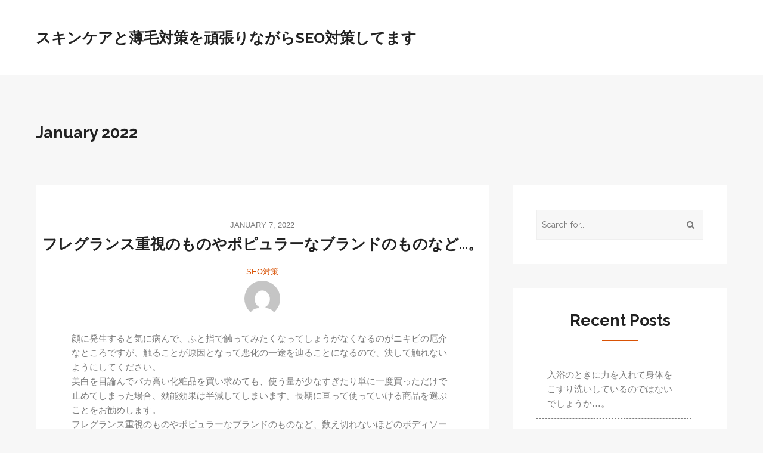

--- FILE ---
content_type: text/html; charset=UTF-8
request_url: http://919search.net/2022/01/
body_size: 10548
content:

 
<!DOCTYPE html>
<html lang="en-US">
<head>
	<meta charset="UTF-8" />
	<meta name="viewport" content="width=device-width, initial-scale=1, maximum-scale=1, user-scalable=no">
	<title>January, 2022 | スキンケアと薄毛対策を頑張りながらSEO対策してます</title>
<meta name='robots' content='max-image-preview:large' />

<!-- All in One SEO Pack 2.3.11.1 by Michael Torbert of Semper Fi Web Designob_start_detected [-1,-1] -->
<meta name="robots" content="noindex,follow" />

<link rel="canonical" href="http://919search.net/2022/01/" />
<!-- /all in one seo pack -->
<link rel='dns-prefetch' href='//fonts.googleapis.com' />
<link rel="alternate" type="application/rss+xml" title="スキンケアと薄毛対策を頑張りながらSEO対策してます &raquo; Feed" href="http://919search.net/feed/" />
<link rel="alternate" type="application/rss+xml" title="スキンケアと薄毛対策を頑張りながらSEO対策してます &raquo; Comments Feed" href="http://919search.net/comments/feed/" />
<style id='wp-img-auto-sizes-contain-inline-css' type='text/css'>
img:is([sizes=auto i],[sizes^="auto," i]){contain-intrinsic-size:3000px 1500px}
/*# sourceURL=wp-img-auto-sizes-contain-inline-css */
</style>
<style id='wp-emoji-styles-inline-css' type='text/css'>

	img.wp-smiley, img.emoji {
		display: inline !important;
		border: none !important;
		box-shadow: none !important;
		height: 1em !important;
		width: 1em !important;
		margin: 0 0.07em !important;
		vertical-align: -0.1em !important;
		background: none !important;
		padding: 0 !important;
	}
/*# sourceURL=wp-emoji-styles-inline-css */
</style>
<style id='wp-block-library-inline-css' type='text/css'>
:root{--wp-block-synced-color:#7a00df;--wp-block-synced-color--rgb:122,0,223;--wp-bound-block-color:var(--wp-block-synced-color);--wp-editor-canvas-background:#ddd;--wp-admin-theme-color:#007cba;--wp-admin-theme-color--rgb:0,124,186;--wp-admin-theme-color-darker-10:#006ba1;--wp-admin-theme-color-darker-10--rgb:0,107,160.5;--wp-admin-theme-color-darker-20:#005a87;--wp-admin-theme-color-darker-20--rgb:0,90,135;--wp-admin-border-width-focus:2px}@media (min-resolution:192dpi){:root{--wp-admin-border-width-focus:1.5px}}.wp-element-button{cursor:pointer}:root .has-very-light-gray-background-color{background-color:#eee}:root .has-very-dark-gray-background-color{background-color:#313131}:root .has-very-light-gray-color{color:#eee}:root .has-very-dark-gray-color{color:#313131}:root .has-vivid-green-cyan-to-vivid-cyan-blue-gradient-background{background:linear-gradient(135deg,#00d084,#0693e3)}:root .has-purple-crush-gradient-background{background:linear-gradient(135deg,#34e2e4,#4721fb 50%,#ab1dfe)}:root .has-hazy-dawn-gradient-background{background:linear-gradient(135deg,#faaca8,#dad0ec)}:root .has-subdued-olive-gradient-background{background:linear-gradient(135deg,#fafae1,#67a671)}:root .has-atomic-cream-gradient-background{background:linear-gradient(135deg,#fdd79a,#004a59)}:root .has-nightshade-gradient-background{background:linear-gradient(135deg,#330968,#31cdcf)}:root .has-midnight-gradient-background{background:linear-gradient(135deg,#020381,#2874fc)}:root{--wp--preset--font-size--normal:16px;--wp--preset--font-size--huge:42px}.has-regular-font-size{font-size:1em}.has-larger-font-size{font-size:2.625em}.has-normal-font-size{font-size:var(--wp--preset--font-size--normal)}.has-huge-font-size{font-size:var(--wp--preset--font-size--huge)}.has-text-align-center{text-align:center}.has-text-align-left{text-align:left}.has-text-align-right{text-align:right}.has-fit-text{white-space:nowrap!important}#end-resizable-editor-section{display:none}.aligncenter{clear:both}.items-justified-left{justify-content:flex-start}.items-justified-center{justify-content:center}.items-justified-right{justify-content:flex-end}.items-justified-space-between{justify-content:space-between}.screen-reader-text{border:0;clip-path:inset(50%);height:1px;margin:-1px;overflow:hidden;padding:0;position:absolute;width:1px;word-wrap:normal!important}.screen-reader-text:focus{background-color:#ddd;clip-path:none;color:#444;display:block;font-size:1em;height:auto;left:5px;line-height:normal;padding:15px 23px 14px;text-decoration:none;top:5px;width:auto;z-index:100000}html :where(.has-border-color){border-style:solid}html :where([style*=border-top-color]){border-top-style:solid}html :where([style*=border-right-color]){border-right-style:solid}html :where([style*=border-bottom-color]){border-bottom-style:solid}html :where([style*=border-left-color]){border-left-style:solid}html :where([style*=border-width]){border-style:solid}html :where([style*=border-top-width]){border-top-style:solid}html :where([style*=border-right-width]){border-right-style:solid}html :where([style*=border-bottom-width]){border-bottom-style:solid}html :where([style*=border-left-width]){border-left-style:solid}html :where(img[class*=wp-image-]){height:auto;max-width:100%}:where(figure){margin:0 0 1em}html :where(.is-position-sticky){--wp-admin--admin-bar--position-offset:var(--wp-admin--admin-bar--height,0px)}@media screen and (max-width:600px){html :where(.is-position-sticky){--wp-admin--admin-bar--position-offset:0px}}

/*# sourceURL=wp-block-library-inline-css */
</style><style id='global-styles-inline-css' type='text/css'>
:root{--wp--preset--aspect-ratio--square: 1;--wp--preset--aspect-ratio--4-3: 4/3;--wp--preset--aspect-ratio--3-4: 3/4;--wp--preset--aspect-ratio--3-2: 3/2;--wp--preset--aspect-ratio--2-3: 2/3;--wp--preset--aspect-ratio--16-9: 16/9;--wp--preset--aspect-ratio--9-16: 9/16;--wp--preset--color--black: #000000;--wp--preset--color--cyan-bluish-gray: #abb8c3;--wp--preset--color--white: #ffffff;--wp--preset--color--pale-pink: #f78da7;--wp--preset--color--vivid-red: #cf2e2e;--wp--preset--color--luminous-vivid-orange: #ff6900;--wp--preset--color--luminous-vivid-amber: #fcb900;--wp--preset--color--light-green-cyan: #7bdcb5;--wp--preset--color--vivid-green-cyan: #00d084;--wp--preset--color--pale-cyan-blue: #8ed1fc;--wp--preset--color--vivid-cyan-blue: #0693e3;--wp--preset--color--vivid-purple: #9b51e0;--wp--preset--gradient--vivid-cyan-blue-to-vivid-purple: linear-gradient(135deg,rgb(6,147,227) 0%,rgb(155,81,224) 100%);--wp--preset--gradient--light-green-cyan-to-vivid-green-cyan: linear-gradient(135deg,rgb(122,220,180) 0%,rgb(0,208,130) 100%);--wp--preset--gradient--luminous-vivid-amber-to-luminous-vivid-orange: linear-gradient(135deg,rgb(252,185,0) 0%,rgb(255,105,0) 100%);--wp--preset--gradient--luminous-vivid-orange-to-vivid-red: linear-gradient(135deg,rgb(255,105,0) 0%,rgb(207,46,46) 100%);--wp--preset--gradient--very-light-gray-to-cyan-bluish-gray: linear-gradient(135deg,rgb(238,238,238) 0%,rgb(169,184,195) 100%);--wp--preset--gradient--cool-to-warm-spectrum: linear-gradient(135deg,rgb(74,234,220) 0%,rgb(151,120,209) 20%,rgb(207,42,186) 40%,rgb(238,44,130) 60%,rgb(251,105,98) 80%,rgb(254,248,76) 100%);--wp--preset--gradient--blush-light-purple: linear-gradient(135deg,rgb(255,206,236) 0%,rgb(152,150,240) 100%);--wp--preset--gradient--blush-bordeaux: linear-gradient(135deg,rgb(254,205,165) 0%,rgb(254,45,45) 50%,rgb(107,0,62) 100%);--wp--preset--gradient--luminous-dusk: linear-gradient(135deg,rgb(255,203,112) 0%,rgb(199,81,192) 50%,rgb(65,88,208) 100%);--wp--preset--gradient--pale-ocean: linear-gradient(135deg,rgb(255,245,203) 0%,rgb(182,227,212) 50%,rgb(51,167,181) 100%);--wp--preset--gradient--electric-grass: linear-gradient(135deg,rgb(202,248,128) 0%,rgb(113,206,126) 100%);--wp--preset--gradient--midnight: linear-gradient(135deg,rgb(2,3,129) 0%,rgb(40,116,252) 100%);--wp--preset--font-size--small: 13px;--wp--preset--font-size--medium: 20px;--wp--preset--font-size--large: 36px;--wp--preset--font-size--x-large: 42px;--wp--preset--spacing--20: 0.44rem;--wp--preset--spacing--30: 0.67rem;--wp--preset--spacing--40: 1rem;--wp--preset--spacing--50: 1.5rem;--wp--preset--spacing--60: 2.25rem;--wp--preset--spacing--70: 3.38rem;--wp--preset--spacing--80: 5.06rem;--wp--preset--shadow--natural: 6px 6px 9px rgba(0, 0, 0, 0.2);--wp--preset--shadow--deep: 12px 12px 50px rgba(0, 0, 0, 0.4);--wp--preset--shadow--sharp: 6px 6px 0px rgba(0, 0, 0, 0.2);--wp--preset--shadow--outlined: 6px 6px 0px -3px rgb(255, 255, 255), 6px 6px rgb(0, 0, 0);--wp--preset--shadow--crisp: 6px 6px 0px rgb(0, 0, 0);}:where(.is-layout-flex){gap: 0.5em;}:where(.is-layout-grid){gap: 0.5em;}body .is-layout-flex{display: flex;}.is-layout-flex{flex-wrap: wrap;align-items: center;}.is-layout-flex > :is(*, div){margin: 0;}body .is-layout-grid{display: grid;}.is-layout-grid > :is(*, div){margin: 0;}:where(.wp-block-columns.is-layout-flex){gap: 2em;}:where(.wp-block-columns.is-layout-grid){gap: 2em;}:where(.wp-block-post-template.is-layout-flex){gap: 1.25em;}:where(.wp-block-post-template.is-layout-grid){gap: 1.25em;}.has-black-color{color: var(--wp--preset--color--black) !important;}.has-cyan-bluish-gray-color{color: var(--wp--preset--color--cyan-bluish-gray) !important;}.has-white-color{color: var(--wp--preset--color--white) !important;}.has-pale-pink-color{color: var(--wp--preset--color--pale-pink) !important;}.has-vivid-red-color{color: var(--wp--preset--color--vivid-red) !important;}.has-luminous-vivid-orange-color{color: var(--wp--preset--color--luminous-vivid-orange) !important;}.has-luminous-vivid-amber-color{color: var(--wp--preset--color--luminous-vivid-amber) !important;}.has-light-green-cyan-color{color: var(--wp--preset--color--light-green-cyan) !important;}.has-vivid-green-cyan-color{color: var(--wp--preset--color--vivid-green-cyan) !important;}.has-pale-cyan-blue-color{color: var(--wp--preset--color--pale-cyan-blue) !important;}.has-vivid-cyan-blue-color{color: var(--wp--preset--color--vivid-cyan-blue) !important;}.has-vivid-purple-color{color: var(--wp--preset--color--vivid-purple) !important;}.has-black-background-color{background-color: var(--wp--preset--color--black) !important;}.has-cyan-bluish-gray-background-color{background-color: var(--wp--preset--color--cyan-bluish-gray) !important;}.has-white-background-color{background-color: var(--wp--preset--color--white) !important;}.has-pale-pink-background-color{background-color: var(--wp--preset--color--pale-pink) !important;}.has-vivid-red-background-color{background-color: var(--wp--preset--color--vivid-red) !important;}.has-luminous-vivid-orange-background-color{background-color: var(--wp--preset--color--luminous-vivid-orange) !important;}.has-luminous-vivid-amber-background-color{background-color: var(--wp--preset--color--luminous-vivid-amber) !important;}.has-light-green-cyan-background-color{background-color: var(--wp--preset--color--light-green-cyan) !important;}.has-vivid-green-cyan-background-color{background-color: var(--wp--preset--color--vivid-green-cyan) !important;}.has-pale-cyan-blue-background-color{background-color: var(--wp--preset--color--pale-cyan-blue) !important;}.has-vivid-cyan-blue-background-color{background-color: var(--wp--preset--color--vivid-cyan-blue) !important;}.has-vivid-purple-background-color{background-color: var(--wp--preset--color--vivid-purple) !important;}.has-black-border-color{border-color: var(--wp--preset--color--black) !important;}.has-cyan-bluish-gray-border-color{border-color: var(--wp--preset--color--cyan-bluish-gray) !important;}.has-white-border-color{border-color: var(--wp--preset--color--white) !important;}.has-pale-pink-border-color{border-color: var(--wp--preset--color--pale-pink) !important;}.has-vivid-red-border-color{border-color: var(--wp--preset--color--vivid-red) !important;}.has-luminous-vivid-orange-border-color{border-color: var(--wp--preset--color--luminous-vivid-orange) !important;}.has-luminous-vivid-amber-border-color{border-color: var(--wp--preset--color--luminous-vivid-amber) !important;}.has-light-green-cyan-border-color{border-color: var(--wp--preset--color--light-green-cyan) !important;}.has-vivid-green-cyan-border-color{border-color: var(--wp--preset--color--vivid-green-cyan) !important;}.has-pale-cyan-blue-border-color{border-color: var(--wp--preset--color--pale-cyan-blue) !important;}.has-vivid-cyan-blue-border-color{border-color: var(--wp--preset--color--vivid-cyan-blue) !important;}.has-vivid-purple-border-color{border-color: var(--wp--preset--color--vivid-purple) !important;}.has-vivid-cyan-blue-to-vivid-purple-gradient-background{background: var(--wp--preset--gradient--vivid-cyan-blue-to-vivid-purple) !important;}.has-light-green-cyan-to-vivid-green-cyan-gradient-background{background: var(--wp--preset--gradient--light-green-cyan-to-vivid-green-cyan) !important;}.has-luminous-vivid-amber-to-luminous-vivid-orange-gradient-background{background: var(--wp--preset--gradient--luminous-vivid-amber-to-luminous-vivid-orange) !important;}.has-luminous-vivid-orange-to-vivid-red-gradient-background{background: var(--wp--preset--gradient--luminous-vivid-orange-to-vivid-red) !important;}.has-very-light-gray-to-cyan-bluish-gray-gradient-background{background: var(--wp--preset--gradient--very-light-gray-to-cyan-bluish-gray) !important;}.has-cool-to-warm-spectrum-gradient-background{background: var(--wp--preset--gradient--cool-to-warm-spectrum) !important;}.has-blush-light-purple-gradient-background{background: var(--wp--preset--gradient--blush-light-purple) !important;}.has-blush-bordeaux-gradient-background{background: var(--wp--preset--gradient--blush-bordeaux) !important;}.has-luminous-dusk-gradient-background{background: var(--wp--preset--gradient--luminous-dusk) !important;}.has-pale-ocean-gradient-background{background: var(--wp--preset--gradient--pale-ocean) !important;}.has-electric-grass-gradient-background{background: var(--wp--preset--gradient--electric-grass) !important;}.has-midnight-gradient-background{background: var(--wp--preset--gradient--midnight) !important;}.has-small-font-size{font-size: var(--wp--preset--font-size--small) !important;}.has-medium-font-size{font-size: var(--wp--preset--font-size--medium) !important;}.has-large-font-size{font-size: var(--wp--preset--font-size--large) !important;}.has-x-large-font-size{font-size: var(--wp--preset--font-size--x-large) !important;}
/*# sourceURL=global-styles-inline-css */
</style>

<style id='classic-theme-styles-inline-css' type='text/css'>
/*! This file is auto-generated */
.wp-block-button__link{color:#fff;background-color:#32373c;border-radius:9999px;box-shadow:none;text-decoration:none;padding:calc(.667em + 2px) calc(1.333em + 2px);font-size:1.125em}.wp-block-file__button{background:#32373c;color:#fff;text-decoration:none}
/*# sourceURL=/wp-includes/css/classic-themes.min.css */
</style>
<link rel='stylesheet' id='morning-style-css' href='http://919search.net/wp-content/themes/morningtime-lite/style.css?ver=2015-0404' type='text/css' media='all' />
<style id='morning-style-inline-css' type='text/css'>
a, .header .top-bar-section li:not(.has-form):hover > a:not(.button), .header .top-bar-section .dropdown li:hover:not(.has-form):not(.active) > a:not(.button) { color:#117dbf; }
a:hover, a:focus,  { color:#0078a0; }
.button.orange, .slider-home .flex-direction-nav a:hover, .sidebar .widget-title::after, .button.grey:hover, .comments h3::after, .footer-section .footer-section-title::after, .tagcloud a { background:#d95204; }
.slider-home .flex-direction-nav a, .post-category a, .post-tags a, .socials a { color:#d95204; }
.header .top-bar-section > ul > .has-dropdown:hover::after { border-bottom-color:#117dbf; }
/*# sourceURL=morning-style-inline-css */
</style>
<link rel='stylesheet' id='morning-fonts-css' href='//fonts.googleapis.com/css?family=Lora%3A400%2C700%2C400italic%2C700italic%7CRaleway%3A400%2C300%2C200%2C100%2C900%2C800%2C700%2C600%2C500&#038;ver=2015-09-07' type='text/css' media='all' />
<script type="text/javascript" src="http://919search.net/wp-includes/js/jquery/jquery.min.js?ver=3.7.1" id="jquery-core-js"></script>
<script type="text/javascript" src="http://919search.net/wp-includes/js/jquery/jquery-migrate.min.js?ver=3.4.1" id="jquery-migrate-js"></script>
<link rel="https://api.w.org/" href="http://919search.net/wp-json/" /><link rel="EditURI" type="application/rsd+xml" title="RSD" href="http://919search.net/xmlrpc.php?rsd" />
<meta name="generator" content="WordPress 6.9" />
<style type="text/css">.recentcomments a{display:inline !important;padding:0 !important;margin:0 !important;}</style></head>
<body class="archive date wp-theme-morningtime-lite">
<div class="wrapper">
	<header class="header">
		<div class="row">
			<div class="columns medium-12">
				<nav class="top-bar" data-topbar role="navigation">
					<ul class="title-area">
						<li class="name">
															<h1 id="site-title">
									<a href="http://919search.net/" title="スキンケアと薄毛対策を頑張りながらSEO対策してます - " rel="home"> スキンケアと薄毛対策を頑張りながらSEO対策してます </a>
									<small></small>
								</h1>
													</li>

						<li class="toggle-topbar menu-icon">
							<a href="#"><i class="fa fa-bars"></i></a>
							<span class="toggle-area"></span>
						</li>
					</ul>

					<section class="top-bar-section">

						
					</section>

					<div class="socials right">
											</div><!-- /.socials right -->
				</nav>
			</div><!-- /.columns medium-12 -->
		</div><!-- /.row -->
	</header><!-- /.header -->

	
<div class="main">
	<div class="main-head-contents">
		<div class="row">
			<div class="columns large-12">
				<h3 class="main-title"> January 2022</h3><!-- /.main-title -->
			</div><!-- /.columns large-4 -->
		</div><!-- /.row -->
	</div><!-- /.main-head-content -->

	<div class="main-body">
		<div class="row">
			<div class="columns large-8">
				<div class="content">
					
													
	<!-- Article -->
	<article id="post-170" class="post wow fadeIn post-170 type-post status-publish format-standard hentry category-seo" itemscope itemtype="https://schema.org/BlogPosting" data-wow-duration="0.35s" data-wow-delay="0.15s">
		<header class="post-head">
			<a href="http://919search.net/2022/01/07/%e3%83%95%e3%83%ac%e3%82%b0%e3%83%a9%e3%83%b3%e3%82%b9%e9%87%8d%e8%a6%96%e3%81%ae%e3%82%82%e3%81%ae%e3%82%84%e3%83%9d%e3%83%94%e3%83%a5%e3%83%a9%e3%83%bc%e3%81%aa%e3%83%96%e3%83%a9%e3%83%b3%e3%83%89/">
				<time class="post-date" datetime="2022-01-07T02:08:05+00:00" itemprop="datePublished">January 7, 2022</time><!-- /.post-date -->
			</a>
			<h3 class="post-title">
				<a title="フレグランス重視のものやポピュラーなブランドのものなど…。" href="http://919search.net/2022/01/07/%e3%83%95%e3%83%ac%e3%82%b0%e3%83%a9%e3%83%b3%e3%82%b9%e9%87%8d%e8%a6%96%e3%81%ae%e3%82%82%e3%81%ae%e3%82%84%e3%83%9d%e3%83%94%e3%83%a5%e3%83%a9%e3%83%bc%e3%81%aa%e3%83%96%e3%83%a9%e3%83%b3%e3%83%89/" itemprop="url">フレグランス重視のものやポピュラーなブランドのものなど…。</a>
			</h3><!-- /.post-title -->

			<ul class="post-category"><li><a href="http://919search.net/category/seo/" rel="category tag">SEO対策</a></li></ul>
		</header><!-- /.post-head -->

		

		<div class="post-meta">
			<a href="http://919search.net/author/hustle_satelite04/" title="hustle_satelite04" class="post-author wow bounceIn" data-wow-duration="1s" data-wow-delay="0.5s">
				<img alt='' src='https://secure.gravatar.com/avatar/c6a38b785ae2083598c4cf27bd28dc6bc32721becbb3a93e09d497d582eb82b4?s=120&#038;d=mm&#038;r=g' srcset='https://secure.gravatar.com/avatar/c6a38b785ae2083598c4cf27bd28dc6bc32721becbb3a93e09d497d582eb82b4?s=240&#038;d=mm&#038;r=g 2x' class='avatar avatar-120 photo' height='120' width='120' decoding='async'/>			</a>
		</div><!-- /.post-meta -->

		<div class="post-body">
			<div class="entry" itemprop="articleBody">
				<p>顔に発生すると気に病んで、ふと指で触ってみたくなってしょうがなくなるのがニキビの厄介なところですが、触ることが原因となって悪化の一途を辿ることになるので、決して触れないようにしてください。<br />美白を目論んでバカ高い化粧品を買い求めても、使う量が少なすぎたり単に一度買っただけで止めてしまった場合、効能効果は半減してしまいます。長期に亘って使っていける商品を選ぶことをお勧めします。<br />フレグランス重視のものやポピュラーなブランドのものなど、数え切れないほどのボディソープを見かけます。保湿力がなるべく高いものを使えば、お風呂から上がりたてでも肌がつっぱりません。<br />ハイティーンになる時に発生することが多いニキビは、皮脂の分泌量が要因とされていますが、20歳を過ぎてからできるものは、ストレスや健康に配慮しない生活、ホルモンの分泌バランスの不調が主な要因です。<br />インスタント食品とかジャンクフードばかり食していると、脂質の摂取過多となってしまうと言えます。身体内で効果的に消化できなくなるということで、大切な肌にも悪い影響が及んで乾燥肌となってしまうのです。</p>
<p>しわが生成されることは老化現象の一種だと考えられます。避けようがないことではありますが、これから先もイキイキした若さを保ちたいと言われるなら、少しでもしわが目立たなくなるように力を尽くしましょう。<br />スキンケアは水分の補給と潤いキープが重要なことです。因って化粧水で水分を補った後は乳液や美容液などによるケアをし、そしてクリームをさらに使って水分を逃がさないようにすることが重要なのです。<br />背中に発生するたちの悪いニキビは、実際には見ることに苦労します。シャンプーの成分が残ってしまい、毛穴に溜まってしまうせいで発生することが殆どです。<br />本来素肌に備わっている力を高めることで魅力的な肌になりたいというなら、スキンケアの再チェックをしましょう。悩みに適合したコスメを上手に使えば、元から素肌が有している力をパワーアップさせることができるはずです。<br />生理の直前に肌荒れがますますひどくなる人の話をよく聞きますが、そうなるのは、ホルモンバランスが乱れたことによって敏感肌に傾いてしまったからだと考えられます。その期間中に限っては、敏感肌に適合するケアを行うことを推奨します。</p>
<p>脂っぽいものを多く摂ることが続くと、毛穴は開きやすくなります。バランスに重きを置いた食生活を送るように努めれば、うんざりする毛穴の開きも元の状態に戻ると言って間違いありません。<br />敏感肌の症状がある人は、クレンジング用品も肌に対して刺激が少ないものを選択しましょう。評判のクレンジンミルクやふんわりしたクレンジングクリームは、肌への負荷が小さいのでお勧めなのです。<br />女の人には便秘がちな人がたくさん存在しますが、便秘を改善しないと肌荒れが進みます。繊維が多く含まれた食事を積極的に摂って、蓄積された不要物質を身体の外に出すことがポイントになります。<br />顔を洗いすぎると、予想外の乾燥肌になってしまいます。洗顔に関しましては、日に2回を心掛けます。洗い過ぎますと、ないと困る皮脂まで洗い流してしまう結果となります。<br />夜中の10時から深夜2時までの4時間は、肌にとりましてのゴールデンタイムと呼ばれています。この重要な4時間を眠る時間にするようにすれば、肌の状態も良くなりますので、毛穴の問題も解消できるのではないでしょうか？</p>
			</div><!-- /.entry -->

			<div class="post-actions">
				<a href="http://919search.net/2022/01/07/%e3%83%95%e3%83%ac%e3%82%b0%e3%83%a9%e3%83%b3%e3%82%b9%e9%87%8d%e8%a6%96%e3%81%ae%e3%82%82%e3%81%ae%e3%82%84%e3%83%9d%e3%83%94%e3%83%a5%e3%83%a9%e3%83%bc%e3%81%aa%e3%83%96%e3%83%a9%e3%83%b3%e3%83%89/" class="button tiny grey">Read more</a>
			</div><!-- /.post-actions -->
		</div><!-- /.post-body -->
	</article><!-- /.post -->
						
										</div><!-- /.content -->

				
			</div><!-- /.columns large-8 -->

			<div class="columns large-4">
				<div class="sidebar">
						<aside id="search-2" class="widget widget_search">
<form class="search-form" role="search" method="get" id="searchform" action="http://919search.net/">
	<label>
		<span class="screen-reader-text">Search for...</span>

		<input type="text" class="search-field" value="Search for..." name="s" id="s" onfocus="if(this.value==this.defaultValue)this.value='';" onblur="if(this.value=='')this.value=this.defaultValue;"/>
	</label>

	<input type="submit" class="search-submit" value="Search">
</form></aside>
		<aside id="recent-posts-2" class="widget widget_recent_entries">
		<div class="widget-title"><h3 class="widgettitle">Recent Posts</h3></div>
		<ul>
											<li>
					<a href="http://919search.net/2025/05/30/%e5%85%a5%e6%b5%b4%e3%81%ae%e3%81%a8%e3%81%8d%e3%81%ab%e5%8a%9b%e3%82%92%e5%85%a5%e3%82%8c%e3%81%a6%e8%ba%ab%e4%bd%93%e3%82%92%e3%81%93%e3%81%99%e3%82%8a%e6%b4%97%e3%81%84%e3%81%97%e3%81%a6%e3%81%84/">入浴のときに力を入れて身体をこすり洗いしているのではないでしょうか…。</a>
									</li>
											<li>
					<a href="http://919search.net/2023/12/20/%e4%b9%be%e7%87%a5%e8%82%8c%e3%81%82%e3%82%8b%e3%81%84%e3%81%af%e6%95%8f%e6%84%9f%e8%82%8c%e3%81%a7%e9%a0%ad%e3%82%92%e6%8a%b1%e3%81%88%e3%81%a6%e3%81%84%e3%82%8b%e4%ba%ba%e3%81%af%e3%80%82/">乾燥肌あるいは敏感肌で頭を抱えている人は…。</a>
									</li>
											<li>
					<a href="http://919search.net/2023/08/10/%e5%b0%8f%e3%81%95%e3%81%84%e9%a0%83%e3%82%88%e3%82%8a%e3%81%9d%e3%81%b0%e3%81%8b%e3%81%99%e3%81%ab%e8%8b%a6%e6%85%ae%e3%81%97%e3%81%a6%e3%81%84%e3%82%8b%e3%82%88%e3%81%86%e3%81%aa%e4%ba%ba%e3%81%af/">小さい頃よりそばかすに苦慮しているような人は…。</a>
									</li>
											<li>
					<a href="http://919search.net/2023/05/13/%e5%86%ac%e3%81%ae%e3%82%b7%e3%83%bc%e3%82%ba%e3%83%b3%e3%81%ab%e6%9a%96%e6%88%bf%e3%81%8c%e5%8a%b9%e3%81%84%e3%81%9f%e9%83%a8%e5%b1%8b%e3%81%ae%e4%b8%ad%e3%81%a7%e9%95%b7%e3%81%84%e6%99%82%e9%96%93/">冬のシーズンに暖房が効いた部屋の中で長い時間過ごしていると肌が乾いてしまいます…。</a>
									</li>
											<li>
					<a href="http://919search.net/2022/12/22/%e6%af%9b%e7%a9%b4%e3%81%8c%e5%85%a8%e7%84%b6%e7%9b%ae%e3%81%ab%e3%81%a4%e3%81%8b%e3%81%aa%e3%81%84%e7%be%8e%e3%81%97%e3%81%84%e9%99%b6%e7%a3%81%e5%99%a8%e3%81%ae%e3%82%88%e3%81%86%e3%81%aa%e3%81%a4/">毛穴が全然目につかない美しい陶磁器のようなつるりとした美肌を目指したいなら…。</a>
									</li>
					</ul>

		</aside><aside id="recent-comments-2" class="widget widget_recent_comments"><div class="widget-title"><h3 class="widgettitle">Recent Comments</h3></div><ul id="recentcomments"></ul></aside><aside id="archives-2" class="widget widget_archive"><div class="widget-title"><h3 class="widgettitle">Archives</h3></div>
			<ul>
					<li><a href='http://919search.net/2025/05/'>May 2025</a></li>
	<li><a href='http://919search.net/2023/12/'>December 2023</a></li>
	<li><a href='http://919search.net/2023/08/'>August 2023</a></li>
	<li><a href='http://919search.net/2023/05/'>May 2023</a></li>
	<li><a href='http://919search.net/2022/12/'>December 2022</a></li>
	<li><a href='http://919search.net/2022/08/'>August 2022</a></li>
	<li><a href='http://919search.net/2022/06/'>June 2022</a></li>
	<li><a href='http://919search.net/2022/04/'>April 2022</a></li>
	<li><a href='http://919search.net/2022/01/' aria-current="page">January 2022</a></li>
	<li><a href='http://919search.net/2021/12/'>December 2021</a></li>
	<li><a href='http://919search.net/2021/09/'>September 2021</a></li>
	<li><a href='http://919search.net/2021/08/'>August 2021</a></li>
	<li><a href='http://919search.net/2021/05/'>May 2021</a></li>
	<li><a href='http://919search.net/2021/04/'>April 2021</a></li>
	<li><a href='http://919search.net/2021/01/'>January 2021</a></li>
	<li><a href='http://919search.net/2020/11/'>November 2020</a></li>
	<li><a href='http://919search.net/2020/09/'>September 2020</a></li>
	<li><a href='http://919search.net/2020/07/'>July 2020</a></li>
	<li><a href='http://919search.net/2020/03/'>March 2020</a></li>
	<li><a href='http://919search.net/2020/02/'>February 2020</a></li>
	<li><a href='http://919search.net/2019/10/'>October 2019</a></li>
	<li><a href='http://919search.net/2019/07/'>July 2019</a></li>
	<li><a href='http://919search.net/2019/06/'>June 2019</a></li>
	<li><a href='http://919search.net/2019/02/'>February 2019</a></li>
	<li><a href='http://919search.net/2018/07/'>July 2018</a></li>
	<li><a href='http://919search.net/2018/05/'>May 2018</a></li>
	<li><a href='http://919search.net/2017/12/'>December 2017</a></li>
	<li><a href='http://919search.net/2017/11/'>November 2017</a></li>
	<li><a href='http://919search.net/2017/10/'>October 2017</a></li>
	<li><a href='http://919search.net/2017/09/'>September 2017</a></li>
	<li><a href='http://919search.net/2017/08/'>August 2017</a></li>
	<li><a href='http://919search.net/2017/07/'>July 2017</a></li>
	<li><a href='http://919search.net/2017/06/'>June 2017</a></li>
	<li><a href='http://919search.net/2017/05/'>May 2017</a></li>
	<li><a href='http://919search.net/2017/04/'>April 2017</a></li>
	<li><a href='http://919search.net/2016/12/'>December 2016</a></li>
			</ul>

			</aside><aside id="categories-2" class="widget widget_categories"><div class="widget-title"><h3 class="widgettitle">Categories</h3></div>
			<ul>
					<li class="cat-item cat-item-1"><a href="http://919search.net/category/seo/">SEO対策</a>
</li>
	<li class="cat-item cat-item-2"><a href="http://919search.net/category/enkeidatumo/">円形脱毛</a>
</li>
	<li class="cat-item cat-item-3"><a href="http://919search.net/category/skincare/">肌ケア</a>
</li>
			</ul>

			</aside><aside id="meta-2" class="widget widget_meta"><div class="widget-title"><h3 class="widgettitle">Meta</h3></div>
		<ul>
						<li><a href="http://919search.net/wp-login.php">Log in</a></li>
			<li><a href="http://919search.net/feed/">Entries feed</a></li>
			<li><a href="http://919search.net/comments/feed/">Comments feed</a></li>

			<li><a href="https://wordpress.org/">WordPress.org</a></li>
		</ul>

		</aside>				</div><!-- /.sidebar -->
			</div><!-- /.columns large-4 -->
		</div><!-- /.row -->
	</div><!-- /.main-body -->
</div><!-- /.main -->
 
<footer class="footer">
		<div class="footer-body">
			<div class="row">
				<div class="columns large-4">
									</div><!-- /.columns large-4 -->

				<div class="columns large-4">
					<!-- Second Widget area -->
									</div><!-- /.columns large-4 -->

				<div class="columns large-4">
					<!-- Third Widget area -->
									</div><!-- /.columns large-4 -->
			</div><!-- /.row -->
		</div><!-- /.footer-body -->

		<div class="footer-bar">
			<div class="row">
				<div class="columns large-6">
					<p class="copyright">
						 Designed by <a href="https://wplook.com/" title="Morning Time Lite">WPlook Studio</a>
					</p><!-- /.copyright -->
				</div><!-- /.columns large-6 -->

				<div class="columns large-6">
									</div><!-- /.columns large-6 -->
			</div><!-- /.row -->
		</div><!-- /.footer-bar -->
	</footer><!-- /.footer -->
</div><!-- /.wrapper -->
<script type="speculationrules">
{"prefetch":[{"source":"document","where":{"and":[{"href_matches":"/*"},{"not":{"href_matches":["/wp-*.php","/wp-admin/*","/wp-content/uploads/*","/wp-content/*","/wp-content/plugins/*","/wp-content/themes/morningtime-lite/*","/*\\?(.+)"]}},{"not":{"selector_matches":"a[rel~=\"nofollow\"]"}},{"not":{"selector_matches":".no-prefetch, .no-prefetch a"}}]},"eagerness":"conservative"}]}
</script>
<script type="text/javascript" src="http://919search.net/wp-content/themes/morningtime-lite/assets/javascripts/vendors/fastclick.js?ver=6.9" id="Fastclick-js"></script>
<script type="text/javascript" src="http://919search.net/wp-content/themes/morningtime-lite/assets/javascripts/vendors/jquery.placeholder.js?ver=6.9" id="placeholder-js"></script>
<script type="text/javascript" src="http://919search.net/wp-content/themes/morningtime-lite/assets/javascripts/vendors/jquery.cookie.js?ver=6.9" id="cookie-js"></script>
<script type="text/javascript" src="http://919search.net/wp-content/themes/morningtime-lite/assets/javascripts/vendors/modernizr.js?ver=6.9" id="modernizr-js"></script>
<script type="text/javascript" src="http://919search.net/wp-content/themes/morningtime-lite/assets/javascripts/vendors/foundation.min.js?ver=6.9" id="foundation-js"></script>
<script type="text/javascript" src="http://919search.net/wp-content/themes/morningtime-lite/assets/javascripts/vendors/jquery.fullscreener.min.js?ver=6.9" id="Fullscreen-js"></script>
<script type="text/javascript" src="http://919search.net/wp-content/themes/morningtime-lite/assets/javascripts/vendors/jquery.flexslider-min.js?ver=6.9" id="flexslider-js"></script>
<script type="text/javascript" src="http://919search.net/wp-content/themes/morningtime-lite/assets/javascripts/vendors/jquery.fitvids.js?ver=6.9" id="fitvids-js"></script>
<script type="text/javascript" src="http://919search.net/wp-content/themes/morningtime-lite/assets/javascripts/vendors/wow.min.js?ver=6.9" id="wow-js"></script>
<script type="text/javascript" src="http://919search.net/wp-content/themes/morningtime-lite/assets/javascripts/app.js?ver=6.9" id="base-js"></script>
<script id="wp-emoji-settings" type="application/json">
{"baseUrl":"https://s.w.org/images/core/emoji/17.0.2/72x72/","ext":".png","svgUrl":"https://s.w.org/images/core/emoji/17.0.2/svg/","svgExt":".svg","source":{"concatemoji":"http://919search.net/wp-includes/js/wp-emoji-release.min.js?ver=6.9"}}
</script>
<script type="module">
/* <![CDATA[ */
/*! This file is auto-generated */
const a=JSON.parse(document.getElementById("wp-emoji-settings").textContent),o=(window._wpemojiSettings=a,"wpEmojiSettingsSupports"),s=["flag","emoji"];function i(e){try{var t={supportTests:e,timestamp:(new Date).valueOf()};sessionStorage.setItem(o,JSON.stringify(t))}catch(e){}}function c(e,t,n){e.clearRect(0,0,e.canvas.width,e.canvas.height),e.fillText(t,0,0);t=new Uint32Array(e.getImageData(0,0,e.canvas.width,e.canvas.height).data);e.clearRect(0,0,e.canvas.width,e.canvas.height),e.fillText(n,0,0);const a=new Uint32Array(e.getImageData(0,0,e.canvas.width,e.canvas.height).data);return t.every((e,t)=>e===a[t])}function p(e,t){e.clearRect(0,0,e.canvas.width,e.canvas.height),e.fillText(t,0,0);var n=e.getImageData(16,16,1,1);for(let e=0;e<n.data.length;e++)if(0!==n.data[e])return!1;return!0}function u(e,t,n,a){switch(t){case"flag":return n(e,"\ud83c\udff3\ufe0f\u200d\u26a7\ufe0f","\ud83c\udff3\ufe0f\u200b\u26a7\ufe0f")?!1:!n(e,"\ud83c\udde8\ud83c\uddf6","\ud83c\udde8\u200b\ud83c\uddf6")&&!n(e,"\ud83c\udff4\udb40\udc67\udb40\udc62\udb40\udc65\udb40\udc6e\udb40\udc67\udb40\udc7f","\ud83c\udff4\u200b\udb40\udc67\u200b\udb40\udc62\u200b\udb40\udc65\u200b\udb40\udc6e\u200b\udb40\udc67\u200b\udb40\udc7f");case"emoji":return!a(e,"\ud83e\u1fac8")}return!1}function f(e,t,n,a){let r;const o=(r="undefined"!=typeof WorkerGlobalScope&&self instanceof WorkerGlobalScope?new OffscreenCanvas(300,150):document.createElement("canvas")).getContext("2d",{willReadFrequently:!0}),s=(o.textBaseline="top",o.font="600 32px Arial",{});return e.forEach(e=>{s[e]=t(o,e,n,a)}),s}function r(e){var t=document.createElement("script");t.src=e,t.defer=!0,document.head.appendChild(t)}a.supports={everything:!0,everythingExceptFlag:!0},new Promise(t=>{let n=function(){try{var e=JSON.parse(sessionStorage.getItem(o));if("object"==typeof e&&"number"==typeof e.timestamp&&(new Date).valueOf()<e.timestamp+604800&&"object"==typeof e.supportTests)return e.supportTests}catch(e){}return null}();if(!n){if("undefined"!=typeof Worker&&"undefined"!=typeof OffscreenCanvas&&"undefined"!=typeof URL&&URL.createObjectURL&&"undefined"!=typeof Blob)try{var e="postMessage("+f.toString()+"("+[JSON.stringify(s),u.toString(),c.toString(),p.toString()].join(",")+"));",a=new Blob([e],{type:"text/javascript"});const r=new Worker(URL.createObjectURL(a),{name:"wpTestEmojiSupports"});return void(r.onmessage=e=>{i(n=e.data),r.terminate(),t(n)})}catch(e){}i(n=f(s,u,c,p))}t(n)}).then(e=>{for(const n in e)a.supports[n]=e[n],a.supports.everything=a.supports.everything&&a.supports[n],"flag"!==n&&(a.supports.everythingExceptFlag=a.supports.everythingExceptFlag&&a.supports[n]);var t;a.supports.everythingExceptFlag=a.supports.everythingExceptFlag&&!a.supports.flag,a.supports.everything||((t=a.source||{}).concatemoji?r(t.concatemoji):t.wpemoji&&t.twemoji&&(r(t.twemoji),r(t.wpemoji)))});
//# sourceURL=http://919search.net/wp-includes/js/wp-emoji-loader.min.js
/* ]]> */
</script>
</body>
</html>